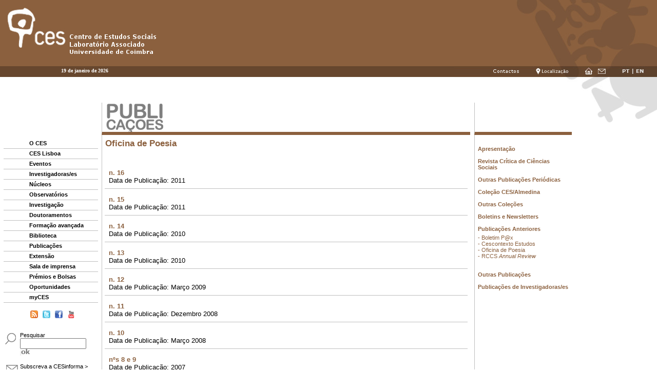

--- FILE ---
content_type: text/html
request_url: https://www.ces.uc.pt/publicacoes/oficinadepoesia/
body_size: 4885
content:
<!DOCTYPE html PUBLIC "-//W3C//DTD XHTML 1.0 Transitional//EN" "http://www.w3.org/TR/xhtml1/DTD/xhtml1-transitional.dtd">
<html xmlns="http://www.w3.org/1999/xhtml"><head><link rel="SHORTCUT ICON" href="/images2/CES_30_anos.ico">
<meta http-equiv="Content-Type" content="text/html; charset=utf-8" />
<link rel=alternate media=print href="../../iframe/publicacoes/oficinadepoesia/index.php">
<title>Publicações</title><link href="/css2/publicacoes.css" rel="stylesheet" type="text/css" /></head>
<body>
<table width="100%" border="0" cellspacing="0" cellpadding="0">
  <tr>
    <td width="307" height="200" background="/images2/cabecalho_esq_publicacoes.jpg"><br />
  <br />
        <br />
          <br />
&nbsp;&nbsp;&nbsp;&nbsp;&nbsp;&nbsp;&nbsp;&nbsp;&nbsp;&nbsp;&nbsp;&nbsp;&nbsp;&nbsp;&nbsp;&nbsp;&nbsp;&nbsp;&nbsp;&nbsp;&nbsp;&nbsp;&nbsp;&nbsp;&nbsp;&nbsp;&nbsp;&nbsp;&nbsp;<script language="JavaScript">

document.write("<b><font face=verdana size=1 color ='#ffffff'>")
var mydate=new Date()
var year=mydate.getYear()
if (year<2000)
year += (year < 1900) ? 1900 : 0
var day=mydate.getDay()
var month=mydate.getMonth()
var daym=mydate.getDate()

var montharray=new Array(" de janeiro de "," de fevereiro de "," de mar&ccedil;o de ","de abril de ","de maio de ","de junho de ","de julho de ","de agosto de ","de setembro de "," de outubro de "," de novembro de "," de dezembro de ")
document.write(" "+daym+" "+montharray[month]+year+" ")
document.write("</b></i></font>")
</script></td>
    <td background="/images2/cabecalho_cent_publicacoes.jpg">&nbsp;</td>
    <td width="395" height="200"><img src="/images2/cabecalho_dir_publicacoes.jpg" width="395" height="200" border="0" usemap="#Map" /></td>
  </tr>
</table>
<table width="100%" border="0" cellspacing="0" cellpadding="0">
  <tr>
    <td width="198" height="57"><img src="/images2/seg_linha_esq.jpg" width="198" height="57" /></td>
    <td height="57" style="border-left-width:1px; border-left-color:#BFBFBF; border-left-style:solid; border-bottom-width:6px; border-bottom-color:#8B603E; border-bottom-style:solid;"><img src="/images2/seg_linha_publicacoes.jpg" width="130" height="57" /></td>
    <td width="8" valign="top"><img src="/images2/separador.jpg" width="8" height="14" /></td>
    <td width="189" height="56" style="border-left-width:1px; border-left-color:#BFBFBF; border-left-style:solid; border-bottom-width:6px; border-bottom-color:#8B603E; border-bottom-style:solid;">&nbsp;</td>
    <td width="8" valign="top"><img src="/images2/separador.jpg" width="8" height="14" /></td>
    <td width="158" height="57" background="/images2/seg_linha_dir_publicacoes.jpg">&nbsp;</td>
  </tr>
</table>



























   <map name="Map" id="Map">
<area shape="rect" coords="74,131,128,146" href="http://www.ces.uc.pt/contactos/index.php" target="_parent" />
<area shape="rect" coords="154,128,226,151" href="http://www.ces.uc.pt/contactos/localizacao.php" target="_parent" />
<area shape="rect" coords="352,130,372,146" href="http://www.ces.uc.pt/ces/publicacoes/oficinadepoesia/index.php" />
<area shape="rect" coords="247,129,271,149" href="/" alt="In&iacute;cio"/>
<area shape="rect" coords="276,129,299,149" href="http://webmail.ces.uc.pt/" target="_blank" alt="Webmail"/>
</map>
<table border="0" cellpadding="0" cellspacing="0" width="100%">
  
  <tbody><tr>
    <td valign="top" width="198"><style type="text/css">
#menubv {
padding: 0;
margin: 0;
font: 8pt verdana, trebuchet MS, helvetica, sans-serif;
  line-height: 180%;
}
#menubv ul {
list-style: none;
margin: 0;
padding: 0;
}
#menubv li {
border-bottom: 1px solid #BFBFBF;
margin: 0;

}
#menubv li a {
display: block;
padding: 0px 0px 0px;
font-weight:bold;
border-left: 50px solid #ffffff;
background-color: #ffffff;
color: #000000;
text-decoration: none;
}
#menubv li a:hover {
border-left: 50px solid #AF2A3A;
background-color: #ffffff;
color: #AF2A3A;
}
#menucv {
padding: 0;
margin: 0;
font: 8pt verdana, trebuchet MS, helvetica, sans-serif;
  line-height: 180%;
}
#menucv ul {
list-style: none;
margin: 0;
padding: 0;
}
#menucv li {
border-bottom: 1px solid #BFBFBF;
margin: 0;

}
#menucv li a {
display: block;
padding: 0px 0px 0px;
font-weight:bold;
border-left: 50px solid #ffffff;
background-color: #ffffff;
color: #000000;
text-decoration: none;
}
#menucv li a:hover {
border-left: 50px solid #FF930D;
background-color: #ffffff;
color: #FF930D;
}
#menudv {
padding: 0;
margin: 0;
font: 8pt verdana, trebuchet MS, helvetica, sans-serif;
  line-height: 180%;
}
#menudv ul {
list-style: none;
margin: 0;
padding: 0;
}
#menudv li {
border-bottom: 1px solid #BFBFBF;
margin: 0;

}
#menudv li a {
display: block;
padding: 0px 0px 0px;
font-weight:bold;
border-left: 50px solid #ffffff;
background-color: #ffffff;
color: #000000;
text-decoration: none;
}
#menudv li a:hover {
border-left: 50px solid #965BB5;
background-color: #ffffff;
color: #965BB5;
}
#menuev {
padding: 0;
margin: 0;
font: 8pt verdana, trebuchet MS, helvetica, sans-serif;
  line-height: 180%;
}
#menuev ul {
list-style: none;
margin: 0;
padding: 0;
}
#menuev li {
border-bottom: 1px solid #BFBFBF;
margin: 0;

}
#menuev li a {
display: block;
padding: 0px 0px 0px;
font-weight:bold;
border-left: 50px solid #ffffff;
background-color: #ffffff;
color: #000000;
text-decoration: none;
}
#menuev li a:hover {
border-left: 50px solid #8B603E;
background-color: #ffffff;
color: #8B603E;
}

#menufv {
padding: 0;
margin: 0;
font: 8pt verdana, trebuchet MS, helvetica, sans-serif;
  line-height: 180%;
}
#menufv ul {
list-style: none;
margin: 0;
padding: 0;
}
#menufv li {
border-bottom: 1px solid #BFBFBF;
margin: 0;

}
#menufv li a {
display: block;
padding: 0px 0px 0px;
font-weight:bold;
border-left: 50px solid #ffffff;
background-color: #ffffff;
color: #000000;
text-decoration: none;
}
#menufv li a:hover {
border-left: 50px solid #0180B5;
background-color: #ffffff;
color: #0180B5;
}

#menugv {
padding: 0;
margin: 0;
font: 8pt verdana, trebuchet MS, helvetica, sans-serif;
  line-height: 180%;
}
#menugv ul {
list-style: none;
margin: 0;
padding: 0;
}
#menugv li {
border-bottom: 1px solid #BFBFBF;
margin: 0;

}
#menugv li a {
display: block;
padding: 0px 0px 0px;
font-weight:bold;
border-left: 50px solid #ffffff;
background-color: #ffffff;
color: #000000;
text-decoration: none;
}
#menugv li a:hover {
border-left: 50px solid #FFB901;
background-color: #ffffff;
color: #FFB901;
}
#menuhv {
padding: 0;
margin: 0;
font: 8pt verdana, trebuchet MS, helvetica, sans-serif;
  line-height: 180%;
}
#menuhv ul {
list-style: none;
margin: 0;
padding: 0;
}
#menuhv li {
border-bottom: 1px solid #BFBFBF;
margin: 0;

}
#menuhv li a {
display: block;
padding: 0px 0px 0px;
font-weight:bold;
border-left: 50px solid #ffffff;
background-color: #ffffff;
color: #000000;
text-decoration: none;
}
#menuhv li a:hover {
border-left: 50px solid #5AA115;
background-color: #ffffff;
color: #5AA115;
}

body {
	margin-left: 0px;
	margin-top: 0px;
	margin-right: 0px;
	margin-bottom: 0px;
}
</style>
<link href="/css2/geral.css" rel="stylesheet" type="text/css">
<table width="198" border="0" cellpadding="5">
  
  <tr>
    <td colspan="22">
      <div style="text-align:left">
        <ul id="menubv">
          <li> <a href="/ces/" title="Apresenta&ccedil;&atilde;o e &Aacute;reas Tem&aacute;ticas" target="_parent">O CES</a></li> 
          <li> <a href="/ces-lisboa/" title="CES Lisboa" target="_parent">CES Lisboa</a></li>
        </ul>
        <ul id="menucv">
          <li> <a href="/eventos/" title="Eventos e Agenda" target="_parent" >Eventos</a></li>
        </ul>
        <ul id="menubv">
          <li> <a href="/investigadores/" title="Investigadores, Juniores, Associados e P&oacute;s-doutorandos" target="_parent"> Investigadoras/es</a></li> 
          <li> <a href="/nucleos/" title="N&uacute;cleos" target="_parent" >N&uacute;cleos</a></li> 
          <li> <a href="/observatorios/" title="Observat&oacute;rios" target="_parent" >Observat&oacute;rios</a></li> 
          <li> <a href="/investigacao/" title="Investiga&ccedil;&atilde;o" target="_parent">Investiga&ccedil;&atilde;o</a></li>
        </ul>
        <ul id="menuhv">
          <li> <a href="/doutoramentos/" title="Doutoramentos" target="_parent">Doutoramentos</a></li>
        </ul>
        <ul id="menubv">
          <li><a href="/formacao/" title="P&oacute;s-Doutoramentos, Doutoramentos, Investigadores Visitantes e Cursos de Forma&ccedil;&atilde;o" target="_parent">Forma&ccedil;&atilde;o avan&ccedil;ada</a></li>
        </ul>
        <ul id="menudv">
          <li><a href="/biblioteca/" title="Biblioteca" target="_parent">Biblioteca</a></li>
        </ul>
        <ul id="menuev">
          <li><a href="/publicacoes/" title="Publica&ccedil;&otilde;es" target="_parent">Publica&ccedil;&otilde;es</a></li>
        </ul>
        <ul id="menubv">
          <li><a href="/extensao/" title="Actividades de Extens&atilde;o" target="_parent">Extens&atilde;o</a></li>          
        </ul>        
        <ul id="menubv">
          <li><a href="http://saladeimprensa.ces.uc.pt/" title="Opini&atilde;o, Canal CES e Noticias" target="_parent">Sala de imprensa</a></li>
        </ul>
        <ul id="menufv">
          <li><a href="/premiosebolsas/" title="Pr&eacute;mios e Bolsas" target="_parent">Pr&eacute;mios e Bolsas</a></li>
        </ul>    
        <ul id="menufv">
          <li><a href="/oportunidades/" title="Bolsas e Emprego, Bolsas de Estadia Curta no CES, P&oacute;s-Doutoramentos, Investigadores Visitantes e Pr&eacute;mio CES" target="_parent">Oportunidades</a></li>
        </ul>
        <ul id="menugv">
          <li><a href="/myces/admin/home/index.php?id_lingua=1" title="myCES" target="_parent">myCES</a></li>
        </ul>
      </div>
    </td>
  </tr>
  <tr>
    <td colspan="22" class="texto">
      <table border="0">
        <tr class="cabecalho">
          <td width="45"></td>
          <td width="20"><a href="http://www.ces.uc.pt/rss/index.php"><img src="http://saladeimprensa.ces.uc.pt/imagens/Feed_s.png" width="15px" border="0" alt="RSS CES"/></a></td> 
          <td width="20"><a href="http://twitter.com/ces_uc"><img src="http://saladeimprensa.ces.uc.pt/imagens/twitter_s.png" width="15px" border="0" alt="twitter CES"/></a></td>
          <td width="20"><a href="http://www.facebook.com/centrodeestudossociais"><img src="http://saladeimprensa.ces.uc.pt/imagens/facebook_s.png" width="15px" border="0" alt="facebook CES"/></a></td>
          <td width="20"><a href="https://www.youtube.com/channel/UC-fyoWIr4S98KOx7jvB7LKQ"><img src="http://saladeimprensa.ces.uc.pt/imagens/youtube_xxs.png" width="15px" border="0" alt="youtube CES"/></a></td>          
        </tr>
      </table>    
    </td>
  </tr>
  <tr>
    <td colspan="22" class="texto"></td>
  </tr>
  <tr>
    <td colspan="22" class="titulo">
      <table width="100%" border="0" cellpadding="0" cellspacing="0">
        <tr>
          <td width="14%" rowspan="2" valign="top"><img src="/images2/pesquisar.jpg" width="26" height="31"></td>
          <td width="86%" class="texto_submenu">Pesquisar</td>
        </tr>
        <tr>
          <td>
            
            <FORM name="pesquisa" method="GET" action="http://www.google.com/search" target="winpopup" onSubmit="popsubmit();return false;">
              <INPUT TYPE=text name=q size=14 maxlength=255 value=""> 
              <INPUT name="imageField2" type="image" onClick="popsubmit();return false;" src="/images2/pesquisar_ok.jpg" align="middle" width="21" height="13" border="0">  			
              <INPUT type=hidden name=domains value="www.ces.uc.pt"> 
    			    <INPUT type=hidden name=sitesearch value="www.ces.uc.pt">              
            </form>        
          </td>
        </tr>
        <tr>
          <td colspan="22" class="texto">&nbsp;</td>
        </tr>
        <tr>
          <td rowspan="2" valign="top"><img src="/images2/divulgacao.jpg" width="32" height="22"></td>
          <td class="texto_submenu">Subscreva a CESinforma &gt; mail</td>
        </tr>
        <tr>
          <td><FORM Method=POST ACTION="http://ml-ext.ces.uc.pt/subscribe/divulgacao" enctype="application/x-www-form-urlencoded">
          <input type="text" name="email" size=14 />
          <INPUT TYPE="IMAGE" SRC="/images2/pesquisar_ok.jpg" ALT="Submit">
          </form>
          </td>
        </tr>
      </table>
    </td>
  </tr>
    
</table>
</td>
    <td height="500" valign="top" class="titulo" style="border-left-width:1px; border-left-color:#BFBFBF; border-left-style:solid;"><iframe src="../../iframe/publicacoes/oficinadepoesia/index.php" name="index" width="100%" height="100%" scrolling="yes" frameborder="0" id="index"></iframe></td>
    <td valign="top" width="8">&nbsp;</td>
    <td class="titulo" style="border-left: 1px solid rgb(191, 191, 191);" valign="top" width="189"><script type="text/javascript" src="https://ces.uc.pt/includes/jquery-1.8.3.min.js"></script>
<!DOCTYPE HTML PUBLIC "-//W3C//DTD HTML 4.01 Transitional//EN">
<html>
<head>
  <meta http-equiv="content-type" content="text/html; charset=utf-8">
  <title></title>
  <link href="/css2/publicacoes.css" rel="stylesheet" type="text/css">
</head>

<body>

<table class="texto_submenu_bold_9" align="center" border="0" cellpadding="0"
cellspacing="0" width="94%">
  <tbody>
    <tr>
      <td>&nbsp;</td>
    </tr>
        <tr>
      <td class="texto_submenu_bold"><a href="/publicacoes/apresentacao.php" target="_parent"

      class="texto_submenu_bold">Apresenta&ccedil;&atilde;o</a><br>
    <br>
    <a href="/publicacoes/rccs/" target="_parent" class="texto_submenu_bold">Revista
      Cr&iacute;tica de Ci&ecirc;ncias Sociais</a><br>
    <br>
<!--     
    <a href="/publicacoes/annualreview/" target="_parent" class="texto_submenu_bold">RCCS
      <em>Annual Review</em></a><br>
    <br>
-->         
    <span style="color: #8B603E;" class="texto_submenu_bold" onmouseover="style.cursor='pointer'"
    	onclick="document.getElementById('subMenuopp').style.display='block';">Outras Publica&ccedil;&otilde;es
      Peri&oacute;dicas </span>
    <div id="subMenuopp" style="display: none;"><a href=""

        target="_parent" onmouseover="document.getElementById('subMenuopp').style.display='block';">
        <img src="/images2/separador_menus.jpg" alt="" height="5" width="10"><br>
      </a> <a href="/e-cadernos/pages/pt/indice.php" class="texto_submenu">-
        e-cadernos ces</a><br>
      <a href="/publicacoes/cescontexto/" class="texto_submenu">-
        Cescontexto</a><br>
      <a href="/publicacoes/oficina/" class="texto_submenu">-
        Oficina do CES</a><br>
      <a href="http://cabodostrabalhos.ces.uc.pt/" class="texto_submenu">- Cabo
        dos Trabalhos</a><br>
      <!-- <a href="/publicacoes/oficinadepoesia/" class="texto_submenu">-
        Oficina de Poesia</a> --> </div>
    <br>
    <br>   
    <a href="/cesalmedina/" target="_parent" class="texto_submenu_bold">Cole&ccedil;&atilde;o
      CES/Almedina</a><br>
    <br>
      
    <span style="color: #8B603E;" class="texto_submenu_bold" onmouseover="style.cursor='pointer'"
      onclick="document.getElementById('subMenuoc').style.display='block';">Outras
      Cole&ccedil;&otilde;es </span>
    <div id="subMenuoc" style="display: none;"><a href=""

        target="_parent" onmouseover="document.getElementById('subMenuoc').style.display='block';">
        <img src="/images2/separador_menus.jpg" alt="" height="5" width="10"><br>
      </a><a href="/publicacoes/globalizacao/" class="texto_submenu">-
        A Sociedade Portuguesa Perante os Desafios da Globaliza&ccedil;&atilde;o</a>
      <br>
      <a href="/publicacoes/res/" class="texto_submenu">-
        Reinventar a Emancipa&ccedil;&atilde;o Social: Para Novos Manifestos</a><br>
      <a href="/publicacoes/csis/" class="texto_submenu">-
        Saber Imaginar o Social</a> </div>
    <br>
    <br>
    
    <span style="color: #8B603E;" class="texto_submenu_bold" onmouseover="style.cursor='pointer'"
      onclick="document.getElementById('subMenubn').style.display='block';">Boletins
      e Newsletters</span>
    <div id="subMenubn" style="display: none;"><a href="" target="_parent" onmouseover="document.getElementById('subMenubn').style.display='block';">
        <img src="/images2/separador_menus.jpg" alt="" height="5" width="10"><br>
      </a><a href="/observatorios/crisalt/?id=6522&amp;pag=6560" class="texto_submenu">- Bar&oacute;metro das Crises</a> <br>
      <!-- <a href="/publicacoes/p@x/" class="texto_submenu">- Boletim P@x</a><br> -->
      <a href="/publicacoes/cesemcena/" class="texto_submenu">- CESemCENA</a>
    </div>
<br>
<br>
    
    <span style="color: #8B603E;" class="texto_submenu_bold" onmouseover="style.cursor='pointer'"
      onclick="document.getElementById('subMenuPubant').style.display='block';">Publica&ccedil;&otilde;es Anteriores</span>
    <div id="subMenuPubant" style=""><a href="" target="_parent" onmouseover="document.getElementById('subMenuPubant').style.display='block';">
      <img src="/images2/separador_menus.jpg" alt="" height="5" width="10"><br>      
      <a href="/publicacoes/p@x/" class="texto_submenu">- Boletim P@x</a><br>
      <a href="/publicacoes/cescontexto/?col=estudos" class="texto_submenu">- Cescontexto Estudos</a><br>
      <a href="/publicacoes/oficinadepoesia/" class="texto_submenu">- Oficina de Poesia</a><br>
      <a href="/publicacoes/annualreview/" target="_parent" class="texto_submenu">- RCCS <em>Annual Review</em></a><br>
    </div>
<br>
<br>
<a
        href="/publicacoes/outras/">Outras
        Publica&ccedil;&otilde;es</a>
<br>
<br>        
<!--
<span style="color: #8B603E;" class="texto_submenu_bold" onclick="$('#menuitempubinv').show();" 
		onmouseover="style.cursor='pointer'">Publica&ccedil;&otilde;es de Investigadoras/es</span>
-->
<a class="texto_submenu_bold"  href="/publicacoes/pesquisa.php?pag=recentes" target="_parent">Publica&ccedil;&otilde;es de Investigadoras/es</a>
<br />
<!-- 
<div id="menuitempubinv" style="display: none;">
	<img src="/images2/separador_menus.jpg" alt="" height="5" width="10">
	<a class="texto_submenu" href="/publicacoes/pesquisa.php?pag=recentes">- Publica&ccedil;&otilde;es recentes</a><br>
	<a class="texto_submenu" href="/publicacoes/pesquisa.php?pag=pesquisa">- Pesquisa</a>
</div>
-->        
        </td>
    </tr>
    <tr>
      <td class="texto">&nbsp;</td>
    </tr>
  </tbody>
</table>
</body>
</html>
</td>
    <td valign="top" width="8">&nbsp;</td>
    <td valign="top" width="158">&nbsp;</td>
  </tr>
</tbody></table>
<table width="100%" border="0" cellspacing="0" cellpadding="0">
  <tr>
    <td height="61" background="/images2/barrafundo.jpg"><div align="center">
      <p class="texto_submenu_branco"> </p>
    </div></td>
  </tr>
  <tr>
    <td align="center" valign="middle" class="texto_submenu">
	<div align="center" class="texto_submenu_2">
                  <a href="http://www.povt.qren.pt/" target="_blank">
                  <img src="/images2/povt.jpg" style="margin-top:10px;" align="middle" height="50">
                </a>

		<img src="/images2/Rodape_COMPETE.jpg" height="50" align="middle" style="margin-top:10px;"/>
		<img src="/images2/Rodape_FCT_V_color.jpg" width="109" height="35" align="middle"  style="margin-top:10px;"/>
		<a href="http://www.uc.pt" target="_blank"><img src="/images2/uc.png" width="100" align="middle" style="margin-left:150px;border:0px;"/></a>
		</div>
		<br><br>
    </font></td>
  </tr>
</table>

<script type="text/javascript">var gaJsHost = (("https:" == document.location.protocol) ? "https://ssl." : "http://www."); document.write(unescape("%3Cscript src='" + gaJsHost + "google-analytics.com/ga.js' type='text/javascript'%3E%3C/script%3E")); </script> <script type="text/javascript"> var pageTracker = _gat._getTracker("UA-7991746-1"); pageTracker._trackPageview(); </script> <script>
  (function(i,s,o,g,r,a,m){i['GoogleAnalyticsObject']=r;i[r]=i[r]||function(){
  (i[r].q=i[r].q||[]).push(arguments)},i[r].l=1*new Date();a=s.createElement(o),
  m=s.getElementsByTagName(o)[0];a.async=1;a.src=g;m.parentNode.insertBefore(a,m)
  })(window,document,'script','//www.google-analytics.com/analytics.js','ga');

  ga('create', 'UA-16483131-1', 'uc.pt');
  ga('send', 'pageview');

</script>
</body></html>

--- FILE ---
content_type: text/html
request_url: https://www.ces.uc.pt/iframe/publicacoes/oficinadepoesia/index.php
body_size: 962
content:
<!DOCTYPE html PUBLIC "-//W3C//DTD HTML 4.01 Transitional//EN" "http://www.w3.org/TR/html4/loose.dtd">
<html>
  <head>
    <meta http-equiv="content-type" content="text/html; charset=utf-8">
    <link href="../../../css2/publicacoes.css" rel="stylesheet" type="text/css">
  </head>
  <body>
    <table width="100%" cellspacing="0" cellpadding="0" border="0">
      <tbody>
        <tr>
          <td><strong></strong><span class="titulo"></span>
            <table width="100%" cellspacing="5" border="0">
              <tbody>
                <tr>
                  <td><span class="titulo">Oficina de Poesia <br>
                    </span></td>
                </tr>
                <tr>
                  <td>&nbsp;</td>
                </tr>
                <tr>
                  <td class="itemtabelasublinhado"><a href="../../../publicacoes/oficinadepoesia/16/16.php"

                      target="_parent"><strong>n. 16</strong></a><br>
                    Data de Publicação: 2011</td>
                </tr>
                <tr>
                  <td class="itemtabelasublinhado"><a href="../../../publicacoes/oficinadepoesia/15/15.php"

                      target="_parent"><strong>n. 15</strong></a><br>
                    Data de Publicação: 2011</td>
                </tr>
                <tr>
                  <td class="itemtabelasublinhado"><a href="../../../publicacoes/oficinadepoesia/14/14.php"

                      target="_parent"><strong>n. 14</strong></a><br>
                    Data de Publicação: 2010</td>
                </tr>
                <tr>
                  <td class="itemtabelasublinhado"><a href="../../../publicacoes/oficinadepoesia/13/13.php"

                      target="_parent"><strong>n. 13</strong></a><br>
                    Data de Publicação: 2010</td>
                </tr>
                <tr>
                  <td class="itemtabelasublinhado"><a href="../../../publicacoes/oficinadepoesia/12/12.php"

                      target="_parent"><strong>n. 12</strong></a><br>
                    Data de Publicação: Março 2009</td>
                </tr>
                <tr>
                  <td class="itemtabelasublinhado"><a href="../../../publicacoes/oficinadepoesia/11/11.php"

                      target="_parent"><strong>n. 11</strong></a><br>
                    Data de Publicação: Dezembro 2008</td>
                </tr>
                <tr>
                  <td class="itemtabelasublinhado"><a href="../../../publicacoes/oficinadepoesia/10/10.php"

                      target="_parent"><strong>n. 10</strong></a><br>
                    Data de Publicação: Março 2008</td>
                </tr>
                <tr>
                  <td class="itemtabelasublinhado"><a href="../../../publicacoes/oficinadepoesia/08/08.php"

                      target="_parent"><strong>nºs 8 e 9</strong></a><br>
                    Data de Publicação: 2007</td>
                </tr>
                <tr>
                  <td class="itemtabelasublinhado"><a href="../../../publicacoes/oficinadepoesia/07/07.php"

                      target="_parent"><strong>n.7 - 2ª série</strong></a><br>
                    Data de Publicação: Dezembro 2006</td>
                </tr>
                <tr>
                  <td class="itemtabelasublinhado">
                    <p><a href="../../../publicacoes/oficinadepoesia/06/06.php"

                        target="_parent"><strong>n.6 - 2ª série</strong></a><br>
                      Especial: nos 800 anos de idanha-a-nova: <br>
                      <span class="subtitulohomepagepreto">&nbsp;&nbsp;&nbsp;&nbsp;&nbsp;&nbsp;&nbsp;&nbsp;&nbsp;&nbsp;&nbsp;&nbsp;&nbsp;&nbsp;</span>raia
                      e fronteira <br>
                      <span class="subtitulohomepagepreto">&nbsp;&nbsp;&nbsp;&nbsp;&nbsp;&nbsp;&nbsp;&nbsp;&nbsp;&nbsp;&nbsp;&nbsp;&nbsp;&nbsp;</span>margens
                      e centros <br>
                      <span class="subtitulohomepagepreto">&nbsp;&nbsp;&nbsp;&nbsp;&nbsp;&nbsp;&nbsp;&nbsp;&nbsp;&nbsp;&nbsp;&nbsp;&nbsp;&nbsp;</span>identidades
                      <br> Data de Publicação: Janeiro 2006</p>
                  </td>
                </tr>
                <tr>
                  <td class="itemtabelasublinhado">
                    <p><a href="../../../publicacoes/oficinadepoesia/05/05.php"

                        target="_parent"><strong>n.5 - 2ª série</strong></a><br>
                      Especial: Robert Creeley<br>
                      Data de Publicação: Dezembro 2005</p>
                  </td>
                </tr>
                <tr>
                  <td class="itemtabelasublinhado">
                    <p><a href="../../../publicacoes/oficinadepoesia/04/04.php"

                        target="_parent"><strong>n.4 - 2ª série</strong></a><br>
                      Data de Publicação: Dezembro 2004</p>
                  </td>
                </tr>
                <tr>
                  <td class="itemtabelasublinhado">
                    <p><a href="../../../publicacoes/oficinadepoesia/03/03.php"

                        target="_parent"><strong>n.3 - 2ª série</strong></a><br>
                      Data de Publicação: Junho 2004</p>
                  </td>
                </tr>
                <tr>
                  <td class="itemtabelasublinhado">
                    <p><a href="../../../publicacoes/oficinadepoesia/02/02.php"

                        target="_parent"><strong>n.2 - 2ª série</strong></a><br>
                      Especial: Artes em Belgais <br>
                      Data de Publicação: Dezembro 2002</p>
                  </td>
                </tr>
                <tr>
                  <td class="itemtabelasublinhado">
                    <p><a href="../../../publicacoes/oficinadepoesia/01/01.php"

                        target="_parent"><strong>n.1 - 2ª série</strong></a><br>
                      Data de Publicação: Junho 2002</p>
                  </td>
                </tr>
                <tr>
                  <td class="itemtabelasublinhado"><a href="../../../publicacoes/oficinadepoesia/00/00.php"

                      target="_parent"><strong>n.0 - 2ª série</strong></a><br>
                    Data de Publicação: Março 2002</td>
                </tr>
                <tr>
                  <td class="itemtabelasublinhado"><a href="../../../publicacoes/oficinadepoesia/5/5.php"

                      target="_parent"><strong>#5</strong></a><br>
                    Data de Publicação: Maio 2001 </td>
                </tr>
                <tr>
                  <td class="itemtabelasublinhado"><a href="../../../publicacoes/oficinadepoesia/4/4.php"

                      target="_parent"><strong>#4</strong></a><br>
                    Data de Publicação: Junho 2000 </td>
                </tr>
                <tr>
                  <td class="itemtabelasublinhado"><a href="../../../publicacoes/oficinadepoesia/3/3.php"

                      target="_parent"><strong>#3</strong></a><br>
                    Data de Publicação: Maio 2000 </td>
                </tr>
                <tr>
                  <td class="itemtabelasublinhado"><a href="../../../publicacoes/oficinadepoesia/2/2.php"

                      target="_parent"><strong>#2</strong></a><br>
                    Data de Publicação: Julho 1999 </td>
                </tr>
                <tr>
                  <td class="itemtabelasublinhado"><a href="../../../publicacoes/oficinadepoesia/1/1.php"

                      target="_parent"><strong>#1</strong></a><br>
                    Data de Publicação: 1998</td>
                </tr>
              </tbody>
            </table>
          </td>
        </tr>
      </tbody>
    </table>
  </body>
</html>


--- FILE ---
content_type: text/css
request_url: https://www.ces.uc.pt/css2/publicacoes.css
body_size: 465
content:
body {
	margin-left: 0px;
	margin-top: 0px;
	margin-right: 0px;
	margin-bottom: 0px;
}
a:link {
	text-decoration: none;
	color: #8B603E;
}
a:visited {
	text-decoration: none;
	color: #8B603E;
}
a:hover {
	text-decoration: none;
	color: #000000;
}
a:active {
	text-decoration: none;
	color: #8B603E;
	font-family: verdana, "trebuchet MS", helvetica, sans-serif;
}
.texto {
	font-size: 10pt;
	font-family: "verdana", "trebuchet MS", helvetica, sans-serif;
	color: #000000;
	text-align: justify;
	font-weight: normal;
}
.texto_esq {
	font-size: 10pt;
	font-family: "verdana", "trebuchet MS", helvetica, sans-serif;
	color: #000000;
	text-align: left;
	font-weight: normal;
}
.texto_submenu {
	font-size: 8pt;
	font-family: "verdana", "trebuchet MS", helvetica, sans-serif;
	color: #000000;
	text-align: left;
	font-weight: normal;
}
.texto_submenu_branco {
	font-size: 7pt;
	font-family: "verdana", "trebuchet MS", helvetica, sans-serif;
	color: #ffffff;
	text-align: center;
	font-weight: normal;
}
.texto_submenu_bold {
	font-size: 8pt;
	font-family: "verdana", "trebuchet MS", helvetica, sans-serif;
	color: #000000;
	text-align: left;
	font-weight: bold;
}
.texto_submenu_bold_voltar {
	font-size: 8pt;
	font-family: "verdana", "trebuchet MS", helvetica, sans-serif;
	color: #7F7F7F;
	text-align: right;
	font-weight: bold;
}
.texto_submenu_dir {
	font-size: 8pt;
	font-family: "verdana", "trebuchet MS", helvetica, sans-serif;
	color: #000000;
	text-align: right;
	font-weight: normal;
}
.titulo {
	font-family: "verdana", "trebuchet MS", helvetica, sans-serif;
	font-size: 13pt;
	text-align: left;
	color: #8B603E;
	font-weight: bold;
}
.titulo2 {
	font-family: "verdana", "trebuchet MS", helvetica, sans-serif;
	font-size: 8pt;
	text-align: left;
	color: #8B603E;
	font-weight: bold;
}
.titulo_sub {
	font-family: "verdana", "trebuchet MS", helvetica, sans-serif;
	font-size: 11pt;
	text-align: left;
	color: #8B603E;
	font-weight: bold;
}
.itemtabelanaosublinhado {
	font-size: 10pt;
	padding: 8px;
	font-family: "verdana", "trebuchet MS", helvetica, sans-serif;
	color: #000000;
	text-align: justify;
	font-weight: normal;
	margin: 0px;
}
.itemtabelasublinhado {
	font-size: 10pt;
	padding: 8px;
	font-family: "verdana", "trebuchet MS", helvetica, sans-serif;
	color: #000000;
	text-align: justify;
	font-weight: normal;
	border-bottom-width: 1px;
	border-bottom-style: solid;
	border-bottom-color: #BFBFBF;
	margin: 0px;
	}
.itemtabelasublinhado_menu {
	font-size: 8pt;
	font-family: "verdana", "trebuchet MS", helvetica, sans-serif;
	color: #000000;
	text-align: justify;
	font-weight: normal;
	border-bottom-width: 1px;
	border-bottom-style: solid;
	border-bottom-color: #BFBFBF;
	margin: 0px;
}
.sublinhado{
  border-bottom:1px solid #8B603E;
}	


--- FILE ---
content_type: text/css
request_url: https://www.ces.uc.pt/css2/geral.css
body_size: 541
content:
body {
	margin-left: 0px;
	margin-top: 0px;
	margin-right: 0px;
	margin-bottom: 0px;
}
a:link {
	text-decoration: none;
	color: #AF2A3A;
}
a:visited {
	text-decoration: none;
	color: #AF2A3A;
}
a:hover {
	text-decoration: none;
	color: #000000;
}
a:active {
	text-decoration: none;
	color: #AF2A3A;
}
a.barra:link {
	text-decoration: none;
	color: #ffffff;
	text-decoration: underline;
}
a.barra:visited {
	text-decoration: none;
	color: #ffffff;
	text-decoration: underline;
}
a.barra:hover {
	text-decoration: none;
	color: #ffffff;
	text-decoration: underline;
}
a.barra:active {
	text-decoration: none;
	color: #ffffff;
	text-decoration: underline;
}
.link {
	text-decoration: none;
	color: #AF2A3A;
}
.texto {
	font-size: 10pt;
	font-family: "verdana", "trebuchet MS", helvetica, sans-serif;
	color: #000000;
	text-align: justify;
	font-weight: normal;
}
.texto_titulo {
	font-size: 10pt;
	font-family: "verdana", "trebuchet MS", helvetica, sans-serif;
	color: #AF2A3A;
	text-align: justify;
	font-weight: bold;
}
.texto_submenu {
	font-size: 8pt;
	font-family: "verdana", "trebuchet MS", helvetica, sans-serif;
	color: #000000;
	text-align: left;
	font-weight: normal;
}
.texto_submenu_2 {
	font-size: 7pt;
	font-family: "verdana", "trebuchet MS", helvetica, sans-serif;
	color: #000000;
	text-align: center;
	font-weight: normal;
}
.texto_submenu_branco {
	font-size: 7pt;
	font-family: "verdana", "trebuchet MS", helvetica, sans-serif;
	color: #ffffff;
	text-align: center;
	font-weight: normal;
}
.texto_submenu_dir {
	font-size: 8pt;
	font-family: "verdana", "trebuchet MS", helvetica, sans-serif;
	color: #000000;
	text-align: right;
	font-weight: normal;
}
.texto_submenu_bold {
	font-size: 8pt;
	font-family: "verdana", "trebuchet MS", helvetica, sans-serif;
	color: #000000;
	text-align: left;
	font-weight: bold;
}
.item_submenu_bold {
	font-size: 8pt;
	font-family: "verdana", "trebuchet MS", helvetica, sans-serif;
	color: #AF2A3A;
	text-align: left;
	font-weight: bold;
}
.item_submenu_bold:hover{
	font-size: 8pt;
	font-family: "verdana", "trebuchet MS", helvetica, sans-serif;
	color: #AF2A3A;
	text-align: left;
	font-weight: bold;
}
.titulo {
	font-family: "verdana", "trebuchet MS", helvetica, sans-serif;
	font-size: 13pt;
	text-align: left;
	color: #AF2A3A;
	font-weight: bold;
}
.titulo2 {
	font-family: "verdana", "trebuchet MS", helvetica, sans-serif;
	font-size: 8pt;
	text-align: left;
	color: #AF2A3A;
	font-weight: bold;
}
.titulo_sub {
	font-family: "verdana", "trebuchet MS", helvetica, sans-serif;
	font-size: 11pt;
	text-align: left;
	color: #AF2A3A;
	font-weight: bold;
}
.titulo_sub_dir {
	font-family: "verdana", "trebuchet MS", helvetica, sans-serif;
	font-size: 11pt;
	text-align: right;
	color: #AF2A3A;
	font-weight: bold;
}
.titulo_sub_10 {
	font-family: "verdana", "trebuchet MS", helvetica, sans-serif;
	font-size: 10pt;
	text-align: left;
	color: #000000;
	font-weight: bold;
}
.titulo_sub_10_cor {
	font-family: "verdana", "trebuchet MS", helvetica, sans-serif;
	font-size: 10pt;
	text-align: left;
	color: #AF2A3A;
	font-weight: bold;
}
.titulo_sub_9_italico {
	font-family: "verdana", "trebuchet MS", helvetica, sans-serif;
	font-size: 9pt;
	text-align: left;
	color: #AF2A3A;
	font-weight: bold;
	font-style:italic;
}
.itemtabelanaosublinhado {
	font-size: 10pt;
	padding: 8px;
	font-family: "verdana", "trebuchet MS", helvetica, sans-serif;
	color: #000000;
	text-align: justify;
	font-weight: normal;
	margin: 0px;
}
.itemtabelasublinhado {
	font-size: 10pt;
	padding: 8px;
	font-family: "verdana", "trebuchet MS", helvetica, sans-serif;
	color: #000000;
	text-align: justify;
	font-weight: normal;
	border-bottom-width: 1px;
	border-bottom-style: solid;
	border-bottom-color: #BFBFBF;
	margin: 0px;
}
.sublinhado{
  border-bottom:1px solid #AF2A3A;
}

--- FILE ---
content_type: text/css
request_url: https://www.ces.uc.pt/css2/publicacoes.css
body_size: 465
content:
body {
	margin-left: 0px;
	margin-top: 0px;
	margin-right: 0px;
	margin-bottom: 0px;
}
a:link {
	text-decoration: none;
	color: #8B603E;
}
a:visited {
	text-decoration: none;
	color: #8B603E;
}
a:hover {
	text-decoration: none;
	color: #000000;
}
a:active {
	text-decoration: none;
	color: #8B603E;
	font-family: verdana, "trebuchet MS", helvetica, sans-serif;
}
.texto {
	font-size: 10pt;
	font-family: "verdana", "trebuchet MS", helvetica, sans-serif;
	color: #000000;
	text-align: justify;
	font-weight: normal;
}
.texto_esq {
	font-size: 10pt;
	font-family: "verdana", "trebuchet MS", helvetica, sans-serif;
	color: #000000;
	text-align: left;
	font-weight: normal;
}
.texto_submenu {
	font-size: 8pt;
	font-family: "verdana", "trebuchet MS", helvetica, sans-serif;
	color: #000000;
	text-align: left;
	font-weight: normal;
}
.texto_submenu_branco {
	font-size: 7pt;
	font-family: "verdana", "trebuchet MS", helvetica, sans-serif;
	color: #ffffff;
	text-align: center;
	font-weight: normal;
}
.texto_submenu_bold {
	font-size: 8pt;
	font-family: "verdana", "trebuchet MS", helvetica, sans-serif;
	color: #000000;
	text-align: left;
	font-weight: bold;
}
.texto_submenu_bold_voltar {
	font-size: 8pt;
	font-family: "verdana", "trebuchet MS", helvetica, sans-serif;
	color: #7F7F7F;
	text-align: right;
	font-weight: bold;
}
.texto_submenu_dir {
	font-size: 8pt;
	font-family: "verdana", "trebuchet MS", helvetica, sans-serif;
	color: #000000;
	text-align: right;
	font-weight: normal;
}
.titulo {
	font-family: "verdana", "trebuchet MS", helvetica, sans-serif;
	font-size: 13pt;
	text-align: left;
	color: #8B603E;
	font-weight: bold;
}
.titulo2 {
	font-family: "verdana", "trebuchet MS", helvetica, sans-serif;
	font-size: 8pt;
	text-align: left;
	color: #8B603E;
	font-weight: bold;
}
.titulo_sub {
	font-family: "verdana", "trebuchet MS", helvetica, sans-serif;
	font-size: 11pt;
	text-align: left;
	color: #8B603E;
	font-weight: bold;
}
.itemtabelanaosublinhado {
	font-size: 10pt;
	padding: 8px;
	font-family: "verdana", "trebuchet MS", helvetica, sans-serif;
	color: #000000;
	text-align: justify;
	font-weight: normal;
	margin: 0px;
}
.itemtabelasublinhado {
	font-size: 10pt;
	padding: 8px;
	font-family: "verdana", "trebuchet MS", helvetica, sans-serif;
	color: #000000;
	text-align: justify;
	font-weight: normal;
	border-bottom-width: 1px;
	border-bottom-style: solid;
	border-bottom-color: #BFBFBF;
	margin: 0px;
	}
.itemtabelasublinhado_menu {
	font-size: 8pt;
	font-family: "verdana", "trebuchet MS", helvetica, sans-serif;
	color: #000000;
	text-align: justify;
	font-weight: normal;
	border-bottom-width: 1px;
	border-bottom-style: solid;
	border-bottom-color: #BFBFBF;
	margin: 0px;
}
.sublinhado{
  border-bottom:1px solid #8B603E;
}	


--- FILE ---
content_type: text/plain
request_url: https://www.google-analytics.com/j/collect?v=1&_v=j102&a=880576471&t=pageview&_s=1&dl=https%3A%2F%2Fwww.ces.uc.pt%2Fpublicacoes%2Foficinadepoesia%2F&ul=en-us%40posix&dt=Publica%C3%A7%C3%B5es&sr=1280x720&vp=1280x720&_utma=24970664.218266385.1768786709.1768786709.1768786709.1&_utmz=24970664.1768786709.1.1.utmcsr%3D(direct)%7Cutmccn%3D(direct)%7Cutmcmd%3D(none)&_utmht=1768786709188&_u=IQBCAAABAAAAACAAI~&jid=398836661&gjid=356239312&cid=218266385.1768786709&tid=UA-16483131-1&_gid=1753410830.1768786709&_r=1&_slc=1&z=1500108535
body_size: -449
content:
2,cG-2FKMKWS8RE